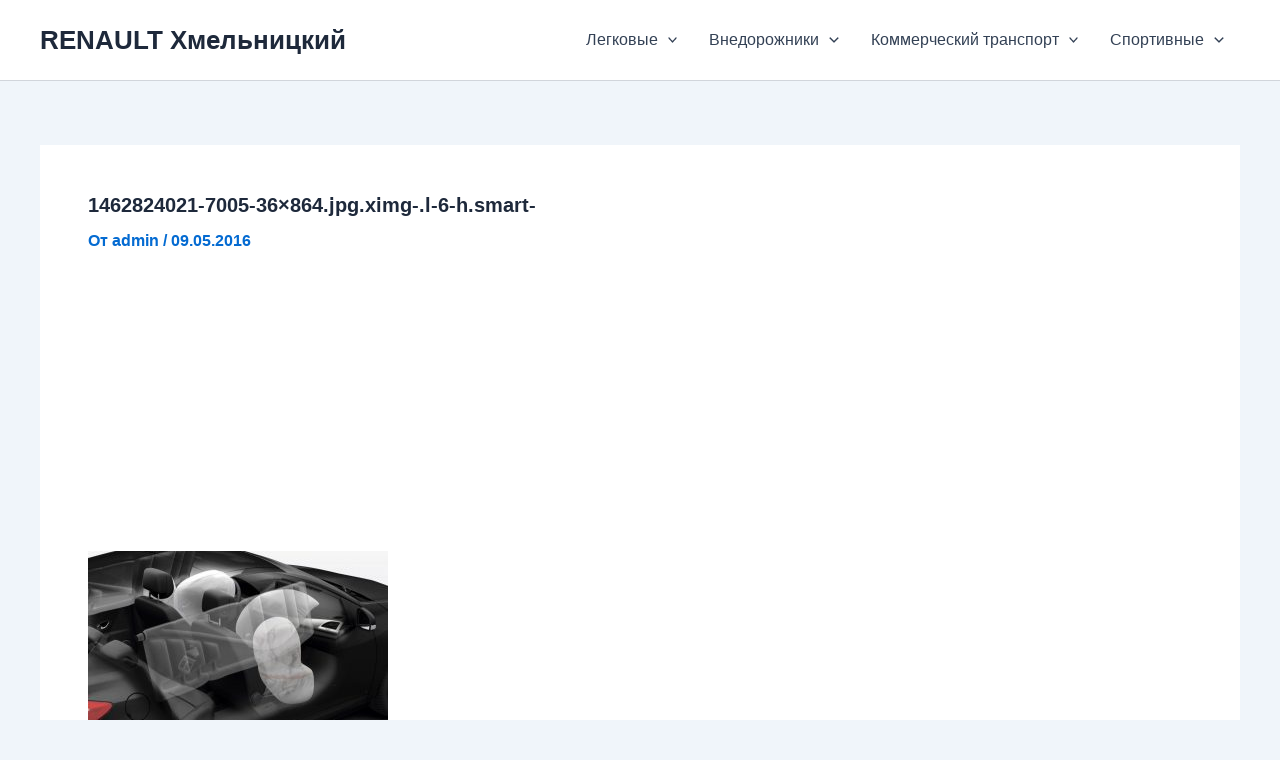

--- FILE ---
content_type: text/html; charset=utf-8
request_url: https://www.google.com/recaptcha/api2/aframe
body_size: 268
content:
<!DOCTYPE HTML><html><head><meta http-equiv="content-type" content="text/html; charset=UTF-8"></head><body><script nonce="CM4glBW9NgmfJJ1Aq41YZg">/** Anti-fraud and anti-abuse applications only. See google.com/recaptcha */ try{var clients={'sodar':'https://pagead2.googlesyndication.com/pagead/sodar?'};window.addEventListener("message",function(a){try{if(a.source===window.parent){var b=JSON.parse(a.data);var c=clients[b['id']];if(c){var d=document.createElement('img');d.src=c+b['params']+'&rc='+(localStorage.getItem("rc::a")?sessionStorage.getItem("rc::b"):"");window.document.body.appendChild(d);sessionStorage.setItem("rc::e",parseInt(sessionStorage.getItem("rc::e")||0)+1);localStorage.setItem("rc::h",'1769626615172');}}}catch(b){}});window.parent.postMessage("_grecaptcha_ready", "*");}catch(b){}</script></body></html>